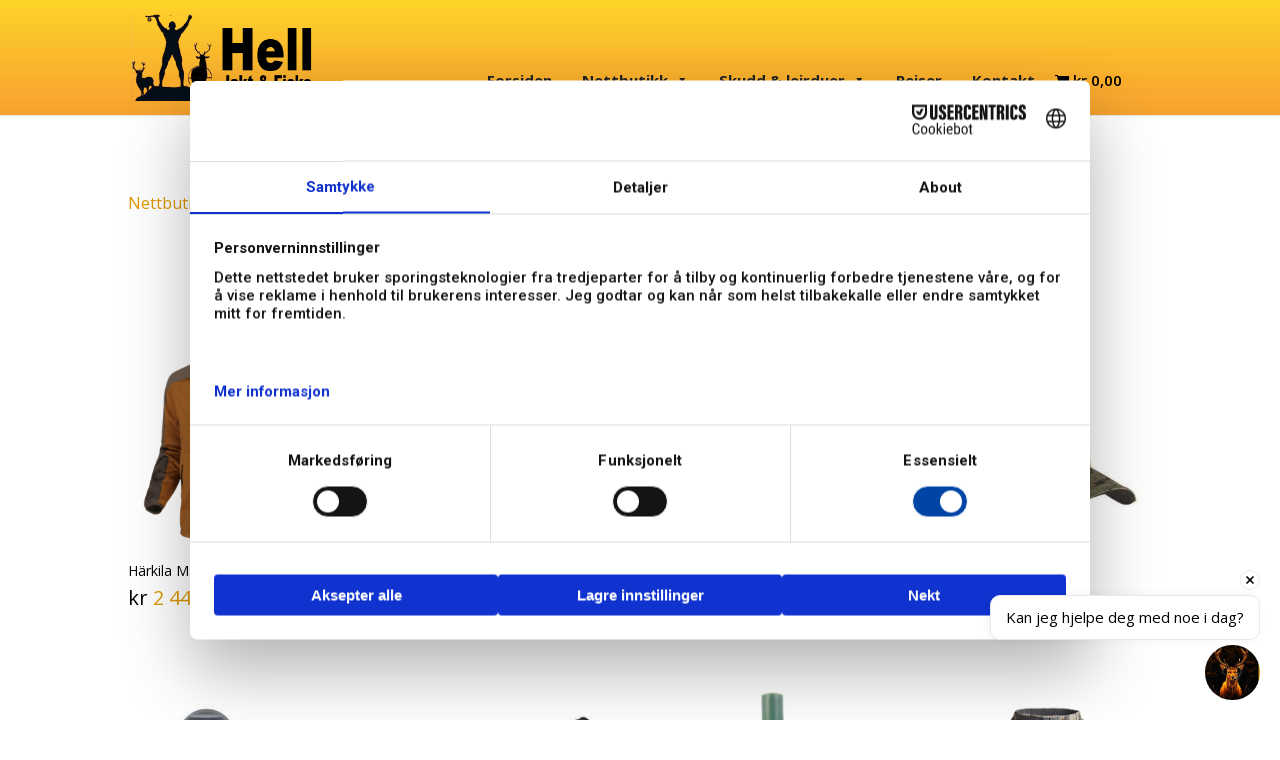

--- FILE ---
content_type: text/css
request_url: https://hellevents.no/wp-content/et-cache/960/et-core-unified-960.min.css?ver=1761309838
body_size: 1956
content:
.et_pb_wc_add_to_cart form.cart .variations td.value .reset_variations{float:left}.woocommerce span.onsale{display:none}.woocommerce-variation-description{color:#000}.wpmenucart-contents{color:#000}div#wufdc_div ul li input[type="file"]{display:block;width:100%;height:64px;cursor:pointer;font-size:18px;border:0;background-color:#fff0;color:#000}.woocommerce form .form-row label{color:#000}@media (min-width:980px){.hide-desktop{display:none!important}}#main-header{background-color:#f3a42e}@media (max-width:980px){#et_mobile_nav_menu{display:none}}.uwa_currency{color:#000}.uwa_inc_price_hint{color:#000}.uwa_auction_end_time{color:#000}.uwa_auction_product_timezone{color:#000}.uwa_auction_condition{color:#000}.svea-part-payment-widget{height:auto;max-width:50%}.svea-part-payment-module{height:auto;color:#000}div.fpf-fields-config-wrapper{display:none!important}.mobile_menu_bar:before{color:#000}.pwb-filter-products{color:#000}.wpf_item_name{color:#000}.wpf_item label{color:#000}.wapf-field-label{color:#000}.wapf-label-text{color:#000}.wapf-field-description{color:#000}.wapf--inner{color:#000}.pwb-before-loop{color:#000}#main-header{background-size:initial;background-repeat:repeat;background-image:url(https://hellevents.no/wp-content/uploads/2021/11/bg.png)!important;background-color:f3a42e}@media (min-width:767px){.pa-blog-list .entry-featured-image-url{width:60%;float:left;margin-bottom:0!important}.pa-blog-list .entry-title,.pa-blog-list .post-meta,.pa-blog-list .post-content{width:40%;float:left;padding-left:60px}}.et_pb_post a.more-link{transition-duration:0.4s;color:#000000;background:#ff9900;border:1px solid #ff9900;padding:5px 10px;margin-top:15px;border-radius:5px;display:inline-block}.et_pb_post a.more-link:hover{color:#000000;background:#ffffff}#main-content{background-color:#fff!important}.et_pb_section{background-color:#fff!important}.single h1{font-size:46pt;color:#fff;font-family:'Rubik',Helvetica,Arial,Lucida,sans-serif;font-weight:700;font-size:42px;line-height:1.2em}.et-cart-info{display:none!important}.woocommerce li.product .entry-header h3 a{color:#000}.woocommerce div.product .summary .product_title{color:#000}.woocommerce-product-details__short-description{color:#000}.woocommerce ul.products li.product .woocommerce-loop-product__title,.woocommerce ul.products li.product h3{color:blue}.woocommerce div.product .woocommerce-tabs .panel,body.woocommerce #content-area div.product .woocommerce-tabs .panel h3{color:#000}.woocommerce ul.products li.product .woocommerce-loop-product__title,.woocommerce ul.products li.product h3{color:#000}.entry-summary p.price span{color:#e09900}.woocommerce #billing_first_name_field label{color:pink}.woocommerce-billing-fields label{color:#000!important}.product-quantity{color:#000!important}.woocommerce-Price-currencySymbol{color:#000!important}.woocommerce-checkout .shop_table{color:black}.woocommerce-checkout .woocommerce-customer-details{color:black}.woocommerce-message{background-color:#e09900!important}.single_add_to_cart_button{background-color:Color Hex!important;color:#e09900!important;border-color:Color Hex!important}.single_add_to_cart_button:hover{background-color:Color Hex!important;color:#e09900!important;border-color:Color Hex!important}a.button.vipps-express-checkout{border:0}.wc-svea-checkout-page .wc-svea-checkout-order-details .woocommerce-info{background-color:#e09900;color:black}.woocommerce .woocommerce-error,.woocommerce .woocommerce-info,.woocommerce .woocommerce-message{background-color:#e09900;color:black}.wc-svea-checkout-page .wc-svea-checkout-order-details .woocommerce-info a{color:#fff}.wc-svea-checkout-page .wc-svea-checkout-order-details .checkout_coupon{background-color:#e09900}.woocommerce a.button.alt,.woocommerce-page a.button.alt,.woocommerce button.button.alt,.woocommerce button.button.alt.disabled,.woocommerce-page button.button.alt,.woocommerce-page button.button.alt.disabled,.woocommerce input.button.alt,.woocommerce-page input.button.alt,.woocommerce #respond input#submit.alt,.woocommerce-page #respond input#submit.alt,.woocommerce #content input.button.alt,.woocommerce-page #content input.button.alt,.woocommerce a.button,.woocommerce-page a.button,.woocommerce button.button,.woocommerce-page button.button,.woocommerce input.button,.woocommerce-page input.button,.woocommerce #respond input#submit,.woocommerce-page #respond input#submit,.woocommerce #content input.button,.woocommerce-page #content input.button,.woocommerce button.button:disabled,.woocommerce button.button:disabled[disabled]{color:#000}nav.woocommerce-breadcrumb{font-size:16px!important}.woocommerce-loop-category__title mark.count{display:none}.et_pb_shop_1.et_pb_shop .woocommerce ul.products li.product .price,.et_pb_shop_1.et_pb_shop .woocommerce ul.products li.product .price .amount,.et_pb_shop_0.et_pb_shop .woocommerce ul.products li.product .price,.et_pb_shop_0.et_pb_shop .woocommerce ul.products li.product .price .amount,.et_pb_shop_2.et_pb_shop .woocommerce ul.products li.product .price,.et_pb_shop_2.et_pb_shop .woocommerce ul.products li.product .price .amount{font-size:20px!important;color:#e09900}.svea-part-payment-widget{color:#000000}.label{color:#000000}.et_pb_shop_3.et_pb_shop .woocommerce ul.products li.product .price,.et_pb_shop_3.et_pb_shop .woocommerce ul.products li.product .price .amount{font-size:20px!important;color:#e09900}.woocommerce .pswp__caption__center,.woocommerce-page .pswp__caption__center{display:none}p.woocommerce-form-row woocommerce-form-row--wide form-row form-row-wide{color:#000}form.login{color:#000}form.register{color:#000}.woocommerce-MyAccount-content{color:#000}.wc-svea-checkout-login-field{color:#000}.wc-svea-checkout-notes-field{color:#000}.woocommerce-terms-and-conditions-checkbox-text{color:#000}.cwginstock-subscribe-form .panel-primary>.panel-heading{color:#000;background:#f89e2e;border-color:#fff;padding:5px 5px}.cwgstock_button{background:#f89e2e}.woocommerce-order{color:#000}.nav li ul{border-top:3px solid #000}.term-description{color:#000}table{font-family:montserrat,sans-serif;color:#000000;font-weight:bold;border-collapse:collapse;width:100%}td,th{border:0px solid #dddddd;text-align:center;padding:8px;vertical-align:middle}td img{vertical-align:middle}tr:nth-child(even){background-color:#ffffff}.sticky-slider{position:fixed;bottom:1rem;border:none;border-radius:30px;background-color:#f3a42e;color:#000;z-index:10000;box-shadow:0 0 30px 0 rgba(0,0,0,.4);padding:1rem 1rem;margin:1rem 0;right:1rem;font-size:1rem}.woocommerce #respond input#submit.alt,.woocommerce a.button.alt,.woocommerce button.button.alt,.woocommerce input.button.alt{background-color:#ffffff}.single_add_to_cart_button button alt disabled wc-variation-selection-needed{background-color:#ffffff}.callout{position:fixed;bottom:35px;right:50px;margin-left:20px;max-width:250px;z-index:10000}.callout-header{padding:15px 15px;background:#fff;font-size:30px;color:white}.callout-container{padding:10px;background-color:#E09900;color:black}.closebtn{position:absolute;top:5px;right:15px;color:black;font-size:30px;cursor:pointer}.closebtn:hover{color:lightgrey}.mc-field-group label{color:#000}.dropdown-wrapper{color:#000}.woocommerce-input-wrapper{color:#000}.selection{color:#000}.select2-results{color:#000}.select2 select2-container select2-container--default select2-container--below select2-container--focus{color:#000}